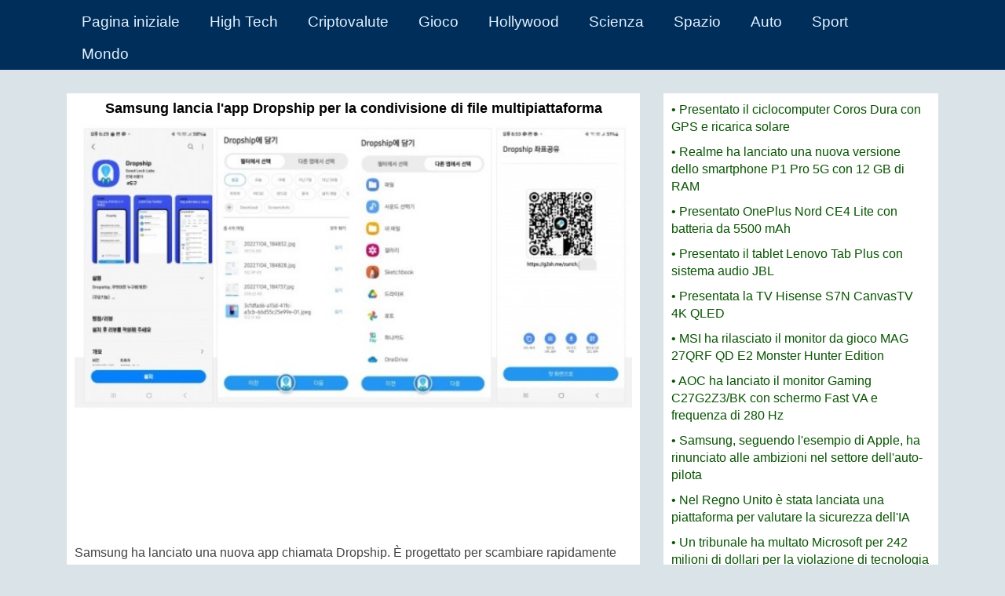

--- FILE ---
content_type: text/html; charset=UTF-8
request_url: https://yoopply.com/index.php/posts/samsung-lancia-lapp-dropship-per-la-condivisione-di-file-multipiattaforma
body_size: 4762
content:
<!DOCTYPE html>
<html xmlns="http://www.w3.org/1999/xhtml" lang="it">
<head>
    <title>Samsung lancia l&#039;app Dropship per la condivisione di file multipiattaforma</title>
    <meta name="description" content="Samsung ha lanciato una nuova app chiamata Dropship. È progettato per scambiare rapidamente file tra dispositivi di diverso tipo.

In base ...">
    <meta charset="utf-8">
    <meta http-equiv="X-UA-Compatible" content="IE=edge">
    <meta name="viewport" content="width=device-width, initial-scale=1.0">
    <meta name="author" content="Vitalii Babkin">
    <link rel="shortcut icon" href="/favicon.ico">
    <link href="https://yoopply.com/index.php/posts/samsung-lancia-lapp-dropship-per-la-condivisione-di-file-multipiattaforma" rel="canonical">
    <link id="theme-style" rel="stylesheet" href="/themes/default/assets/styles.pure.css">
    <link rel="alternate" href="https://yoopply.com/index.php/posts/samsung-lancia-lapp-dropship-per-la-condivisione-di-file-multipiattaforma" hreflang="it">
    <link rel="alternate" href="https://yoopply.com/de/index.php/posts/samsung-lancia-lapp-dropship-per-la-condivisione-di-file-multipiattaforma" hreflang="de">
    <link rel="alternate" href="https://yoopply.com/fr/index.php/posts/samsung-lancia-lapp-dropship-per-la-condivisione-di-file-multipiattaforma" hreflang="fr">
    <link rel="alternate" href="https://yoopply.com/pt/index.php/posts/samsung-lancia-lapp-dropship-per-la-condivisione-di-file-multipiattaforma" hreflang="pt">
    <link rel="alternate" href="https://yoopply.com/jp/index.php/posts/samsung-lancia-lapp-dropship-per-la-condivisione-di-file-multipiattaforma" hreflang="ja">
    <link rel="alternate" href="https://yoopply.com/kp/index.php/posts/samsung-lancia-lapp-dropship-per-la-condivisione-di-file-multipiattaforma" hreflang="ko">
    <script async src="https://pagead2.googlesyndication.com/pagead/js/adsbygoogle.js?client=ca-pub-2621556393948286"
     crossorigin="anonymous"></script>
    <meta property="og:locale" content="it">
    <meta property="og:site_name" content="Yoopply">
    <meta property="og:title" content="Samsung lancia l&#039;app Dropship per la condivisione di file multipiattaforma">
    <meta property="og:description" content="Samsung ha lanciato una nuova app chiamata Dropship. È progettato per scambiare rapidamente file tra dispositivi di diverso tipo.

In base ...">
    <meta property="og:image" content="https://yoopply.com/content/6g475686790978635734f5745685686.jpg">
    <meta property="og:url" content="https://yoopply.com/index.php/posts/samsung-lancia-lapp-dropship-per-la-condivisione-di-file-multipiattaforma">
    <meta property="og:type" content="article">
    <meta property="fb:app_id" content="684905659811890">
    <meta name="twitter:title" content="Samsung lancia l&#039;app Dropship per la condivisione di file multipiattaforma">
    <meta name="twitter:description" content="Samsung ha lanciato una nuova app chiamata Dropship. È progettato per scambiare rapidamente file tra dispositivi di diverso tipo.

In base ...">
    <meta name="twitter:image" content="https://yoopply.com/content/6g475686790978635734f5745685686.jpg">
    <meta name="twitter:card" content="summary_large_image">
    <meta name="twitter:site" content="@vitaliy7470">
    <meta name="twitter:creator" content="@vitaliy7470">
</head>

<body>
<header>
    <div class="container">
        <label for="toggle-1" class="toggle-menu"><i class="toggle-icon"></i></label>
        <input type="checkbox" id="toggle-1">
        <nav>
            <ul>
<li><a href="/">Pagina iniziale</a></li>
<li><a href="/index.php/category/high-tech/" title="Notizie high tech">High Tech</a></li>
<li><a href="/index.php/category/cryptocurrency/" title="Notizie di criptovaluta">Criptovalute</a></li>
<li><a href="/index.php/category/game/" title="Notizie sul gioco">Gioco</a></li>
<li><a href="/index.php/category/hollywood/" title="Notizie di Hollywood">Hollywood</a></li>
<li><a href="/index.php/category/science/" title="Notizie scientifiche">Scienza</a></li>
<li><a href="/index.php/category/space/" title="Notizie dallo spazio">Spazio</a></li>
<li><a href="/index.php/category/car/" title="Notizie sull'auto">Auto</a></li>
<li><a href="/index.php/category/sport/" title="Notizie sportive">Sport</a></li>
<li><a href="/index.php/category/world/" title="Notizie dal mondo">Mondo</a></li>
            </ul>
        </nav>
    </div>
</header>    
    <div class="container sections-wrapper">
        <div class="row">
            <div class="primary col-md-8 col-sm-12 col-xs-12">
    
               <section class="latest section">
                    <div class="section-inner">
                        <div class="content" itemscope itemtype="http://schema.org/NewsArticle">

                            <div class="item featured text-center">
                                <h1 class="title" itemprop="name">Samsung lancia l&#039;app Dropship per la condivisione di file multipiattaforma</h1>
                                    <meta itemprop="headline" content="Samsung lancia l&#039;app Dropship per la condivisione di file multipiattaforma">
                                <div class="desc text-left" itemprop="articleBody">

<img class="img-responsive" itemprop="image" src="/content/6g475686790978635734f5745685686.jpg" width="1300" height="720" alt="Samsung lancia l&#039;app Dropship per la condivisione di file multipiattaforma">
<br>


<script async src="https://pagead2.googlesyndication.com/pagead/js/adsbygoogle.js?client=ca-pub-2621556393948286"
     crossorigin="anonymous"></script>
<ins class="adsbygoogle"
     style="display:block"
     data-ad-format="fluid"
     data-ad-layout-key="-gw-3+1f-3d+2z"
     data-ad-client="ca-pub-2621556393948286"
     data-ad-slot="2741159897"></ins>
<script>
     (adsbygoogle = window.adsbygoogle || []).push({});
</script>
<br>

<p>Samsung ha lanciato una nuova app chiamata Dropship. È progettato per scambiare rapidamente file tra dispositivi di diverso tipo.</p>
<p>In base ai dati disponibili, l'applicazione consente di trasferire file fino a 5 GB al giorno scaricandoli dal dispositivo principale. Una volta caricati i file, l'app genera un codice QR che altri utenti possono utilizzare per scaricare i dati sui propri dispositivi. Non solo i possessori di smartphone Android possono scaricare file scaricati, ma anche gli utenti di computer e dispositivi con iOS.</p>
<p>Il mittente dei file deve possedere uno smartphone con Android 13 e l'interfaccia utente proprietaria Samsung OneUI 5. Ovviamente, al momento si parla esclusivamente di utenti degli smartphone Galaxy S22. Inoltre, avrai bisogno di un account Samsung. I destinatari dei file caricati su Dropship non devono installare l'app o creare un account Samsung. È sufficiente scansionare il codice QR corrispondente, dopodiché inizierà automaticamente il download dei dati.</p>
<p>L'app Samsung Dropship è attualmente disponibile per gli utenti dei dispositivi mobili dell'azienda in Corea del Sud. Il nuovo prodotto è distribuito attraverso il negozio di contenuti a marchio Galaxy Store. Non si sa ancora sui piani di Samsung di lanciare l'app Dropship al di fuori del mercato interno.</p>



<br>
<script async src="https://pagead2.googlesyndication.com/pagead/js/adsbygoogle.js?client=ca-pub-2621556393948286"
     crossorigin="anonymous"></script>
<!-- media -->
<ins class="adsbygoogle"
     style="display:block"
     data-ad-client="ca-pub-2621556393948286"
     data-ad-slot="3517370737"
     data-ad-format="auto"
     data-full-width-responsive="true"></ins>
<script>
     (adsbygoogle = window.adsbygoogle || []).push({});
</script>

2022-11-05 14:46:47<meta itemprop="datePublished" content="2022-11-05UTC14:46:47">
<p>Autore: <span itemprop="author" itemscope itemtype=" http://schema.org/Person"><span itemprop="name" content="Vitalii Babkin">Vitalii Babkin</span></span></p>

<a href="https://3dnews.ru/1076930/samsung-vipustila-prilogenie-dropship-dlya-obmena-faylami-megdu-raznimi-platformami" target="_blank" rel="nofollow noopener" itemprop="url">URL di origine</a>

                                </div>
                                        <div class="featured-image">
<a href="/index.php/posts/nubia-ha-presentato-lo-smartphone-z40s-pro">Precedente</a> | 
<a href="/index.php/posts/luscita-della-nuova-serie-di-smartphone-honor-80-e-prevista-per-fine-novembre">Il prossimo</a>
                                        </div>
                            </div>
                        </div>
                    </div>
                </section>
                


            </div><!--//primary-->
                        <div class="secondary col-md-4 col-sm-12 col-xs-12">

                <aside class="credits aside section">
                    <div class="section-inner">
                        <div class="content">

    <p>
        <a href="/index.php/posts/presentato-il-ciclocomputer-coros-dura-con-gps-e-ricarica-solare">• Presentato il ciclocomputer Coros Dura con GPS e ricarica solare</a>
    </p>
    <p>
        <a href="/index.php/posts/realme-ha-lanciato-una-nuova-versione-dello-smartphone-p1-pro-5g-con-12-gb-di-ram">• Realme ha lanciato una nuova versione dello smartphone P1 Pro 5G con 12 GB di RAM</a>
    </p>
    <p>
        <a href="/index.php/posts/presentato-oneplus-nord-ce4-lite-con-batteria-da-5500-mah">• Presentato OnePlus Nord CE4 Lite con batteria da 5500 mAh</a>
    </p>
    <p>
        <a href="/index.php/posts/presentato-il-tablet-lenovo-tab-plus-con-sistema-audio-jbl">• Presentato il tablet Lenovo Tab Plus con sistema audio JBL</a>
    </p>
    <p>
        <a href="/index.php/posts/presentata-la-tv-hisense-s7n-canvastv-4k-qled">• Presentata la TV Hisense S7N CanvasTV 4K QLED</a>
    </p>
    <p>
        <a href="/index.php/posts/msi-ha-rilasciato-il-monitor-da-gioco-mag-27qrf-qd-e2-monster-hunter-edition">• MSI ha rilasciato il monitor da gioco MAG 27QRF QD E2 Monster Hunter Edition</a>
    </p>
    <p>
        <a href="/index.php/posts/aoc-ha-lanciato-il-monitor-gaming-c27g2z3-bk-con-schermo-fast-va-e-frequenza-di-280-hz">• AOC ha lanciato il monitor Gaming C27G2Z3/BK con schermo Fast VA e frequenza di 280 Hz</a>
    </p>
    <p>
        <a href="/index.php/posts/samsung-seguendo-lesempio-di-apple-ha-rinunciato-alle-ambizioni-nel-settore-dellauto-pilota">• Samsung, seguendo l&#039;esempio di Apple, ha rinunciato alle ambizioni nel settore dell&#039;auto-pilota</a>
    </p>
    <p>
        <a href="/index.php/posts/nel-regno-unito-e-stata-lanciata-una-piattaforma-per-valutare-la-sicurezza-dellia">• Nel Regno Unito è stata lanciata una piattaforma per valutare la sicurezza dell&#039;IA</a>
    </p>
    <p>
        <a href="/index.php/posts/un-tribunale-ha-multato-microsoft-per-242-milioni-di-dollari-per-la-violazione-di-tecnologia-nella-creazione-di-cortana">• Un tribunale ha multato Microsoft per 242 milioni di dollari per la violazione di tecnologia nella creazione di Cortana</a>
    </p>
    <p>
        <a href="/index.php/posts/xiaomi-ha-mostrato-il-design-insolito-del-telefono-civi-4-pro">• Xiaomi ha mostrato il design insolito del telefono Civi 4 Pro</a>
    </p>
    <p>
        <a href="/index.php/posts/il-pc-compatto-geekom-mini-air12-con-processore-intel-n100-e-16-gb-di-ram-e-stato-valutato-a-249-dollari">• Il PC compatto GEEKOM Mini Air12 con processore Intel N100 e 16 GB di RAM è stato valutato a 249 dollari</a>
    </p>
    <p>
        <a href="/index.php/posts/laggiornamento-di-apple-watch-porta-a-uneccessiva-rapida-scarica-della-batteria">• L&#039;aggiornamento di Apple Watch porta a un&#039;eccessiva rapida scarica della batteria</a>
    </p>
    <p>
        <a href="/index.php/posts/lo-smartphone-iqoo-12-potra-scattare-foto-con-uno-zoom-70x">• Lo smartphone iQOO 12 potrà scattare foto con uno zoom 70x</a>
    </p>

<script async src="https://pagead2.googlesyndication.com/pagead/js/adsbygoogle.js?client=ca-pub-2621556393948286"
     crossorigin="anonymous"></script>
<!-- media -->
<ins class="adsbygoogle"
     style="display:block"
     data-ad-client="ca-pub-2621556393948286"
     data-ad-slot="3517370737"
     data-ad-format="auto"
     data-full-width-responsive="true"></ins>
<script>
     (adsbygoogle = window.adsbygoogle || []).push({});
</script>

                        </div><!--//content-->
                    </div><!--//section-inner-->
                </aside><!--//section-->
              
            </div><!--//secondary-->        </div><!--//row-->
    </div><!--//masonry-->

    <footer class="footer" itemscope="" itemtype="http://schema.org/WPFooter">
        <div class="container text-center">
© 2021-2023 Yoopply Italy - Notizie dal mondo ogni giorno
<br>
<a href="/de/index.php/posts/samsung-lancia-lapp-dropship-per-la-condivisione-di-file-multipiattaforma" title="Samsung startet die Dropship-App für den plattformübergreifenden Dateiaustausch">Deutsch</a> | 
<a href="/jp/index.php/posts/samsung-lancia-lapp-dropship-per-la-condivisione-di-file-multipiattaforma" title="Samsung がクロスプラットフォーム ファイル共有用の Dropship アプリをリリース">日本</a> | 
<a href="/fr/index.php/posts/samsung-lancia-lapp-dropship-per-la-condivisione-di-file-multipiattaforma" title="Samsung lance l'application Dropship pour le partage de fichiers multiplateforme">France</a> | 
<a href="/index.php/posts/samsung-lancia-lapp-dropship-per-la-condivisione-di-file-multipiattaforma" title="Samsung lancia l&#039;app Dropship per la condivisione di file multipiattaforma">Italy</a> | 
<a href="/kp/index.php/posts/samsung-lancia-lapp-dropship-per-la-condivisione-di-file-multipiattaforma" title="삼성, 크로스 플랫폼 파일 공유를 위한 Dropship 앱 출시">한국어</a> | 
<a href="/pt/index.php/posts/samsung-lancia-lapp-dropship-per-la-condivisione-di-file-multipiattaforma" title="Samsung lança aplicativo Dropship para compartilhamento de arquivos entre plataformas">Portugues</a>
<br><br>
<a href="/index.php/category/car/" title="Notizie sull'auto">Auto</a> | 
<a href="/index.php/category/cryptocurrency/" title="Notizie di criptovaluta">Criptovalute</a> | 
<a href="/index.php/category/game/" title="Notizie sul gioco">Gioco</a> | 
<a href="/index.php/category/high-tech/" title="Notizie high tech">High Tech</a> | 
<a href="/index.php/category/hollywood/" title="Notizie di Hollywood">Hollywood</a> | 
<a href="/index.php/category/science/" title="Notizie scientifiche">Scienza</a> | 
<a href="/index.php/category/space/" title="Notizie dallo spazio">Spazio</a> | 
<a href="/index.php/category/sport/" title="Notizie sportive">Sport</a> | 
<a href="/index.php/category/world/" title="Notizie dal mondo">Mondo</a> | 
<a href="/index.php/category/software/" title="Download gratuito di software per Windows">Software</a>
<br><br>
<a href="https://yoopply.com/index.php/posts/autore-del-sito-di-notizie-yoopplycom">Chi siamo</a> | <a href="/privacy.html">Politica sulla riservatezza</a>
<br>
<a href="https://www.facebook.com/profile.php?id=100011616849969" target="_blank" rel="nofollow noopener" itemprop="url">Facebook</a> | <a href="https://twitter.com/vitaliy7470" target="_blank" rel="nofollow noopener" itemprop="url">Twitter</a>
<meta itemprop="copyrightYear" content="2021-2023">
<meta itemprop="copyrightHolder" content="yoopply.com">
<br>
<div itemscope itemtype="http://schema.org/Organization">
       <div itemprop="name">Yoopply</div>
       <link itemprop="url" href="https://yoopply.com/">
       <div itemprop="address" itemscope itemtype="https://schema.org/PostalAddress">
              <span itemprop="postalCode">40004</span>,
              <span itemprop="addressCountry">Ukraine</span>, 
              <span itemprop="addressRegion">Sumska</span>, 
              <span itemprop="addressLocality">Sumy</span>, 
              <span itemprop="streetAddress">Pratsi str. building 37</span>
       </div>
       <div>Phone: <a itemprop="telephone" href="tel:+380958165974">+380958165974</a></div>
       <div>Email: <a itemprop="email" href="mailto:acca.in.ua@gmail.com">acca.in.ua@gmail.com</a></div>
</div>
<br>
<!--LiveInternet counter--><a href="https://www.liveinternet.ru/click"
target="_blank"><img id="licnt7936" width="88" height="31" style="border:0" 
title="LiveInternet: показано число просмотров за 24 часа, посетителей за 24 часа и за сегодня"
src="[data-uri]"
alt=""></a><script>(function(d,s){d.getElementById("licnt7936").src=
"https://counter.yadro.ru/hit?t14.5;r"+escape(d.referrer)+
((typeof(s)=="undefined")?"":";s"+s.width+"*"+s.height+"*"+
(s.colorDepth?s.colorDepth:s.pixelDepth))+";u"+escape(d.URL)+
";h"+escape(d.title.substring(0,150))+";"+Math.random()})
(document,screen)</script><!--/LiveInternet-->
        </div>
    </footer>
</body>
</html>

--- FILE ---
content_type: text/html; charset=utf-8
request_url: https://www.google.com/recaptcha/api2/aframe
body_size: 266
content:
<!DOCTYPE HTML><html><head><meta http-equiv="content-type" content="text/html; charset=UTF-8"></head><body><script nonce="WZav1ibe1w62cVQC8pPnTA">/** Anti-fraud and anti-abuse applications only. See google.com/recaptcha */ try{var clients={'sodar':'https://pagead2.googlesyndication.com/pagead/sodar?'};window.addEventListener("message",function(a){try{if(a.source===window.parent){var b=JSON.parse(a.data);var c=clients[b['id']];if(c){var d=document.createElement('img');d.src=c+b['params']+'&rc='+(localStorage.getItem("rc::a")?sessionStorage.getItem("rc::b"):"");window.document.body.appendChild(d);sessionStorage.setItem("rc::e",parseInt(sessionStorage.getItem("rc::e")||0)+1);localStorage.setItem("rc::h",'1769528293305');}}}catch(b){}});window.parent.postMessage("_grecaptcha_ready", "*");}catch(b){}</script></body></html>